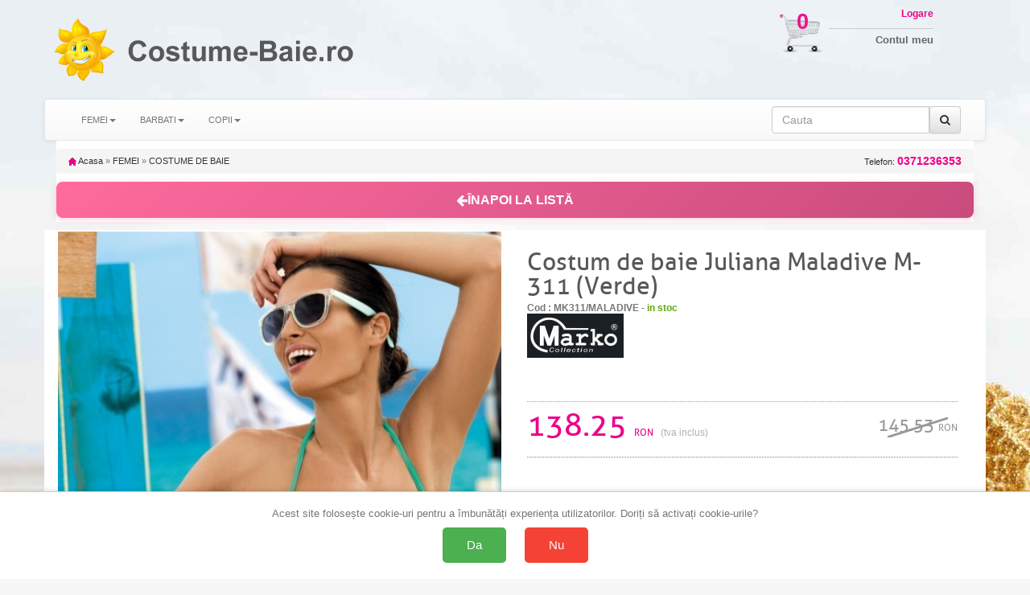

--- FILE ---
content_type: text/html; charset=UTF-8
request_url: https://www.costume-baie.ro/costum_de_baie_juliana_maladive_m-311_verde-1493.html
body_size: 14656
content:
<!doctype html>
<html lang="ro">

<head>
    <title>138.25 ron | Costum de baie Juliana Maladive M-311 (Verde)</title>
    <meta charset="utf-8" />
    <meta name="robots" content="index,follow" />
    <!-- Connection hints -->
    <link rel="dns-prefetch" href="//www.googletagmanager.com">
    <link rel="preconnect" href="https://www.googletagmanager.com" crossorigin>
    <link rel="dns-prefetch" href="//connect.facebook.net">
    <link rel="dns-prefetch" href="//analytics.tiktok.com">
    <meta name="viewport" content="width=device-width,minimum-scale=1,initial-scale=1">
    <link rel="icon" href="/images/favicon.ico" type="image/x-icon">
    <script src="https://ajax.googleapis.com/ajax/libs/jquery/1.12.4/jquery.min.js"></script>
    <link rel="stylesheet" href="/css/bootstrap.css" />
    <link rel="stylesheet" href="/css/bootstrap-theme.min.css" />
    <script src="/js/bootstrap.js" defer></script>
    <link rel="stylesheet" href="/css/style.css" />
    <link rel="stylesheet" href="/css/font-awesome.css" />
    <script type="text/javascript" src="/fancybox/source/jquery.fancybox.pack.js?v=2.1.5" defer></script>
    <link href="/fancybox/source/jquery.fancybox.css" rel="stylesheet" type="text/css" media="all" />
        <script>
            document.addEventListener('ga4:ready', function () {
                try {
                    if (localStorage.getItem('consentStatus') === 'granted') {
                        var s=document.createElement('script');
                        s.src='https://www.google.com/recaptcha/enterprise.js?render=6LeU3tAqAAAAAAndd7n9lImksEx8B0TIzcr2v7LC';
                        s.async=true; (document.head||document.documentElement).appendChild(s);
                    }
                } catch(e){}
            }, { once:true });
        </script>
    <meta name="description" content="Costum de baie Juliana Maladive M-311 (Verde), marca MARKO, la pret corect. Livrare rapida. Drept retur. Oferte, promotii, reduceri." />

    <link rel="canonical" href="https://www.costume-baie.ro/costum_de_baie_juliana_maladive_m-311_verde-1493.html" />

        <meta property="og:title" content="138.25 ron | Costum de baie Juliana Maladive M-311 (Verde)" />
        <meta property="og:type" content="Product" />
                <meta property="og:image" content="https://cloud.ede.ro/pics/mk311/maladive/l.jpg" />
    <meta property="og:description" content="Costum de baie Juliana Maladive M-311 (Verde), marca MARKO, la pret corect. Livrare rapida. Drept retur. Oferte, promotii, reduceri." />
        <meta property="og:url" content="https://www.costume-baie.ro/costum_de_baie_juliana_maladive_m-311_verde-1493.html" />
    <meta property="og:site_name" content="costume-baie.ro" />

    <meta property="article:publisher" content="" />
    <meta property="fb:app_id" content="4440012272750477" />
    <meta property="og:image:secure_url" content="https://cloud.ede.ro/pics/mk311/maladive/l.jpg" />
    <meta property="og:image:width" content="400" />
    <meta property="og:image:height" content="266" />
    <meta property="og:image:alt" content="138.25 ron | Costum de baie Juliana Maladive M-311 (Verde)" />

    <meta name="twitter:card" content="summary_large_image">
    <meta name="twitter:title" content="138.25 ron | Costum de baie Juliana Maladive M-311 (Verde)">
    <meta name="twitter:description" content="Costum de baie Juliana Maladive M-311 (Verde), marca MARKO, la pret corect. Livrare rapida. Drept retur. Oferte, promotii, reduceri.">
    <meta name="twitter:image" content="https://cloud.ede.ro/pics/mk311/maladive/l.jpg">

            <meta property="og:price:amount" content="138.25" />
        <meta property="og:price:currency" content="RON" />
        <meta property="product:price:amount" content="138.25" />
        <meta property="product:price:currency" content="RON" />
        <meta property="product:availability" content="In stock" />
        <meta property="product:condition" content="New" />
        <meta property="product:gender" content="female" />
                    <meta property="product:color" content="CA IN IMAGINE" />
                            <meta property="product:size" content="M" />
                <meta property="og:rating" content="5" />
        <meta property="og:rating_scale" content="5" />
        <meta property="og:rating_count" content="20" />
        <script>
        $(document).ready(function() {
            $('[data-toggle="tooltip"]').tooltip();
        });
    </script>





<!-- Define dataLayer and gtag function (non-destructive) -->
<script>
    window.dataLayer = window.dataLayer || [];
    window.gtag = window.gtag || function(){ dataLayer.push(arguments); };
</script>

<!-- Set default consent before loading tag and expose a flag -->
<script>
    // Flag ca sa stim ca DEFAULT-ul a fost setat inainte de a incarca GA4
    window.__CONSENT_DEFAULT_SET__ = false;

    // Setăm starea implicită a consimțământului la "denied" pentru toate opțiunile, cu wait_for_update
    gtag('consent', 'default', {
        'ad_storage': 'denied',
        'ad_user_data': 'denied',
        'ad_personalization': 'denied',
        'analytics_storage': 'denied',
        'wait_for_update': 500
    });

    // Marcheaza ca default-ul a fost setat
    window.__CONSENT_DEFAULT_SET__ = true;
</script>

<!-- Pixel loader is handled by googlepixelga4.php; no duplicate loader here -->

<!-- Update consent settings based on localStorage if already set (fara page_view aici) -->
<script>
    var consentStatus = localStorage.getItem('consentStatus');
    if (consentStatus === 'granted') {
        gtag('consent', 'update', {
            'ad_storage': 'granted',
            'ad_user_data': 'granted',
            'ad_personalization': 'granted',
            'analytics_storage': 'granted'
        });
    try { window.dataLayer && window.dataLayer.push({ event: 'consent_update', consent: localStorage.getItem('consentStatus') }); } catch(e){}
        if (window.sendPageViewOnce) window.sendPageViewOnce();
    } else if (consentStatus === 'denied') {
        gtag('consent', 'update', {
            'ad_storage': 'denied',
            'ad_user_data': 'denied',
            'ad_personalization': 'denied',
            'analytics_storage': 'denied'
        });
    try { window.dataLayer && window.dataLayer.push({ event: 'consent_update', consent: localStorage.getItem('consentStatus') }); } catch(e){}
        if (window.sendPageViewOnce) window.sendPageViewOnce();
    }
</script>

<!-- Stiluri pentru bannerul de consimțământ -->
<style>
    #consent-banner {
        position: fixed;
        bottom: 0;
        left: 0;
        right: 0;
        background: #fff;
        border-top: 1px solid #ccc;
        padding: 20px;
        box-shadow: 0 -2px 5px rgba(0, 0, 0, 0.1);
        text-align: center;
        z-index: 9999;
    }

    #consent-banner p {
        margin: 0 0 10px;
        font-size: 1.2em;
    }

    #consent-banner button {
        margin: 0 10px;
        padding: 15px 30px;
        font-size: 1.4em;
        cursor: pointer;
        border: none;
        border-radius: 5px;
    }

    #consent-banner button#consent-yes {
        background-color: #4CAF50;
        /* verde pentru "Da" */
        color: #fff;
    }

    #consent-banner button#consent-no {
        background-color: #f44336;
        /* roșu pentru "Nu" */
        color: #fff;
    }

    @media (max-width: 480px) {
        #consent-banner {
            padding: 15px;
        }

        #consent-banner p {
            font-size: 1em;
        }

        #consent-banner button {
            padding: 10px 20px;
            font-size: 1.2em;
        }
    }
</style>

<!-- Bannerul de consimțământ -->
<div id="consent-banner" style="display:none;">
    <p>Acest site folosește cookie-uri pentru a îmbunătăți experiența utilizatorilor. Doriți să activați cookie-urile?</p>
    <button id="consent-yes">Da</button>
    <button id="consent-no">Nu</button>
</div>

<!-- Funcții de actualizare a consimțământului -->
<script>
    function consentGrantedAll() {
        gtag('consent', 'update', {
            'ad_storage': 'granted',
            'ad_user_data': 'granted',
            'ad_personalization': 'granted',
            'analytics_storage': 'granted'
        });
    }

    function consentDeniedAll() {
        gtag('consent', 'update', {
            'ad_storage': 'denied',
            'ad_user_data': 'denied',
            'ad_personalization': 'denied',
            'analytics_storage': 'denied'
        });
    }
</script>

<!-- Gestionarea bannerului de consimțământ -->
<script>
    // Dacă nu există o alegere salvată în localStorage, afișăm bannerul
    if (!localStorage.getItem('consentStatus')) {
        document.getElementById('consent-banner').style.display = 'block';
    }

    document.getElementById('consent-yes').addEventListener('click', function() {
        consentGrantedAll();
        localStorage.setItem('consentStatus', 'granted');
        document.getElementById('consent-banner').style.display = 'none';
    // Trimitem page_view o singura data, din pixel
    try { window.dataLayer && window.dataLayer.push({ event: 'consent_update', consent: localStorage.getItem('consentStatus') }); } catch(e){}
        if (window.sendPageViewOnce) window.sendPageViewOnce();
    });

    document.getElementById('consent-no').addEventListener('click', function() {
        consentDeniedAll();
        localStorage.setItem('consentStatus', 'denied');
    document.getElementById('consent-banner').style.display = 'none';
        try { window.dataLayer && window.dataLayer.push({ event: 'consent_update', consent: localStorage.getItem('consentStatus') }); } catch(e){}
        if (window.sendPageViewOnce) window.sendPageViewOnce();
    });
</script>
<!-- Google Tag Manager -->
<script>(function(w,d,s,l,i){w[l]=w[l]||[];w[l].push({'gtm.start':
new Date().getTime(),event:'gtm.js'});var f=d.getElementsByTagName(s)[0],
j=d.createElement(s),dl=l!='dataLayer'?'&l='+l:'';j.async=true;j.src=
'https://www.googletagmanager.com/gtm.js?id='+i+dl;f.parentNode.insertBefore(j,f);
})(window,document,'script','dataLayer','GTM-K7FHP9QK');</script>
<!-- End Google Tag Manager -->

<!-- googlepixel.php (GA4 with dedup guard and consent-gated loader) -->
<script>
// GA4 bootstrap with consent-gated load, single-init and dedup
(function(){
    window.dataLayer = window.dataLayer || [];
    window.gtag = window.gtag || function(){ dataLayer.push(arguments); };

    function loadGA4(){
        if (document.getElementById('gtag-js')) return;
        var s = document.createElement('script');
        s.async = true;
        s.src = 'https://www.googletagmanager.com/gtag/js?id=G-GSN8JPC2V3';
        s.id = 'gtag-js';
        (document.head || document.documentElement).appendChild(s);

        gtag('js', new Date());
        // IMPORTANT: no auto page_view; we send it once after consent decision
        gtag('config', 'G-GSN8JPC2V3', {
            send_page_view: false,
            transport_url: 'https://gtm.e-lenjerie.ro'
        });
    }

    // Initialize GA4 only once and only after consent default is set
    function waitConsentAndInit(){
        if (!window.__GA4_INIT__) {
            if (window.__CONSENT_DEFAULT_SET__) {
                window.__GA4_INIT__ = true;
                loadGA4();
                wrapPageViewDedup();
                setupDedupAndHelpers();
                return;
            }
        }
        setTimeout(waitConsentAndInit, 10);
    }

    // Intercept any page_view regardless of source and dedup globally
    function wrapPageViewDedup(){
        if (window.__GTAG_WRAPPED__) return;
        window.__GTAG_WRAPPED__ = true;
        var __orig_gtag = window.gtag;
        window.gtag = function(){
            try {
                if (arguments && arguments.length >= 2 && arguments[0] === 'event' && arguments[1] === 'page_view') {
                    if (window.__GA4_PAGE_VIEW_SENT__) return; // block duplicate page_view
                    window.__GA4_PAGE_VIEW_SENT__ = true;
                }
            } catch(e){}
            return __orig_gtag.apply(this, arguments);
        }
    }

    function setupDedupAndHelpers(){
        // In-memory sent keys (per page) and sessionStorage for purchases
        if (!window.__GA4_SENT__) window.__GA4_SENT__ = {};

        function stableStringify(obj){
            try {
                if (obj === null || typeof obj !== 'object') return JSON.stringify(obj);
                if (Array.isArray(obj)) return '[' + obj.map(stableStringify).join(',') + ']';
                var keys = Object.keys(obj).sort();
                var out = [];
                for (var i=0;i<keys.length;i++) out.push(JSON.stringify(keys[i])+':'+stableStringify(obj[keys[i]]));
                return '{' + out.join(',') + '}';
            } catch(e) { try { return JSON.stringify(obj); } catch(e2){ return String(obj); } }
        }

        window.__ga4KeyForEvent = function(name, params){
            try {
                if (name === 'purchase' && params && params.transaction_id)
                    return 'purchase:' + params.transaction_id;
                if (name === 'add_to_cart' && params && params.items && params.items.length) {
                    var it = params.items[0] || {};
                    return 'add_to_cart:' + (it.item_sku||it.item_id||'') + ':' + (it.size||'') + ':' + (it.color||'');
                }
                if (name === 'begin_checkout')
                    return 'begin_checkout:' + (params && params.items ? params.items.length : 0) + ':' + (params && params.value ? params.value : 0);
                if (name === 'view_item' && params && params.items && params.items.length) {
                    var it2 = params.items[0] || {};
                    return 'view_item:' + (it2.item_id||it2.item_sku||it2.item_name||'');
                }
                if (name === 'view_cart') {
                    var h='';
                    if (params && params.items) {
                        for (var i=0;i<params.items.length;i++) {
                            var it3 = params.items[i] || {};
                            h += (it3.item_id||'') + '-' + (it3.size||'') + '-' + (it3.color||'') + ';';
                        }
                    }
                    return 'view_cart:' + h;
                }
                if (name === 'search' && params && params.search_term)
                    return 'search:' + params.search_term;
                if (name === 'sign_up') return 'sign_up';
                return name + ':' + stableStringify(params || {});
            } catch(e) { return name; }
        };

        // Public sender that ensures one-shot per key; persists purchases across session
        window.sendGAEventOnce = function(name, params){
            var key = window.__ga4KeyForEvent(name, params);
            // Hard guard for page_view across the page
            if (name === 'page_view') {
                if (window.__GA4_PAGE_VIEW_SENT__) return;
                window.__GA4_PAGE_VIEW_SENT__ = true;
            }
            if (name === 'purchase' && params && params.transaction_id) {
                var skey = 'ga4:purchase:' + params.transaction_id;
                try {
                    if (sessionStorage.getItem(skey)) return; // already sent in this session
                    sessionStorage.setItem(skey, '1');
                } catch(e){}
            }
            if (window.__GA4_SENT__[key]) return; // already sent on this page
            window.__GA4_SENT__[key] = 1;
            var dbg = (location.search.indexOf('ga4debug=1') !== -1);
            if (dbg) console.log('[GA4 dedup]', name, params, 'key=', key);
            gtag('event', name, params || {});
        };

        // One-time page_view helper and auto-fire after decision known
        (function(){
            var __pv_sent = false;
            window.sendPageViewOnce = function(params){
                if (__pv_sent) return;
                __pv_sent = true;
                var p = params || {};
                p.send_to = 'G-GSN8JPC2V3';
                gtag('event', 'page_view', p);
            };

            document.addEventListener('DOMContentLoaded', function(){
                try {
                    var st = localStorage.getItem('consentStatus');
                    if (st === 'granted' || st === 'denied') {
                        window.sendPageViewOnce();
                    }
                } catch(e){}
            });
        })();

        // Semnalizeaza ca GA4 este complet pregatit (dedup + helpers incarcate)
        window.__GA4_READY__ = true;
        try { document.dispatchEvent(new Event('ga4:ready')); } catch(e){}
    }

    // Kick-off the gated initialization
    waitConsentAndInit();
})();
</script>

    <script>
                (function(name, params){
                    function fire(){
                        if (typeof sendGAEventOnce === 'function') {
                            sendGAEventOnce(name, params);
                        } else {
                            // fallback sigur: asteapta incarcarea gtag/helpers
                            setTimeout(fire, 50);
                        }
                    }
                    if (window.__GA4_READY__) {
                        fire();
                    } else {
                        document.addEventListener('ga4:ready', fire, { once:true });
                    }
                })('view_item', {"items":[{"item_name":"Costum de baie Juliana Maladive M-311 (Verde)","item_category":"COSTUME DE BAIE","item_id":"MK311\/MALADIVE","price":"138.25","currency":"RON","site":"www.costume-baie.ro","size":"M","color":"CA IN IMAGINE","item_sku":"MK311\/MALADIVE_M_CA IN IMAGINE"}]});
    </script>


</head>
<body id="body">
<!-- Google Tag Manager (noscript) -->
<noscript><iframe src="https://www.googletagmanager.com/ns.html?id=GTM-K7FHP9QK"
height="0" width="0" style="display:none;visibility:hidden"></iframe></noscript>
<!-- End Google Tag Manager (noscript) -->

<script>
  window.dataLayer = window.dataLayer || [];
  dataLayer.push({"event":"view_item","event_id":"c8dff15756f71baa","content_type":"product","currency":"RON","content_name":"Costum de baie Juliana Maladive M-311 (Verde)","content_category":"COSTUME DE BAIE","content_ids":["MK311/MALADIVE_COS_M_VERDE"],"value":138.25});
</script>

<!-- Top header bar (mobile only) -->
<div class="hidden-sm hidden-md hidden-lg" style="background:#fff;color:#000;text-align:center;padding:10px 18px;font-family:Arial, Helvetica, sans-serif;letter-spacing:1.2px;font-weight:700;font-size:24px;">
    <a href="/" title="Acasă" aria-label="Acasă Costume-Baie.ro" style="color:inherit;text-decoration:none;display:inline-block;">COSTUME-BAIE.RO</a>
</div>


    <div class="container theme-showcase" role="main">
        <div class="hidden-xs row">

            <div class="col-xs-4 col-sm-6 col-md-4 col-lg-4 pad0">
                <div class="hidden-xs col-sm-3 col-md-3 col-lg-3 img100 pad0">
                    <a id="header_logo" href="/" title="Costume-Baie.ro"><img class="logo" src="/img/logo_1.png" alt="Costume-Baie.ro" />
                    </a>
                </div>
                <div class="col-xs-12 col-sm-9 col-md-9 col-lg-9 img100 pad0">
                    <a id="header_logo" href="/" title="Costume-Baie.ro"><img class="logo" src="/img/logo_2.png" alt="Costume-Baie.ro" />
                    </a>
                </div>

            </div>
            <div class="col-xs-8 col-sm-6 col-md-8 col-lg-8 pad0">
                <div class="hidden-xs col-sm-6 col-md-8 col-lg-8 img100 pad0">
                </div>
                <div class="col-xs-12 col-sm-6 col-md-4 col-lg-4 pad0">

                    <div class="hidden-xs col-sm-4 col-md-3 col-lg-3 img100 pad0" style="position:relative">
                        <a href="/cart" title="Cosul meu de cumparaturi">
                            <img src="/img/cos_cumparaturi.png" class="cart_icon" />
                        </a>
                        <a href="/cart" title="Cosul meu de cumparaturi" class="cart_number">
                            0                        </a>
                    </div>
                    <div class="col-xs-12 col-sm-8 col-md-6 col-lg-6 img100 pad0 logbox">
                        <a href="my-account" class="login"><span class="hidden-xs">Logare</span></a>
                        <a href="my-account"><span class="hidden-xs">Contul meu</span></a>
                                            </div>
                </div>

            </div>
        </div>
        <div class="row">
            <nav class="navbar navbar-default">
                <div class="container-fluid">
                    <div class="navbar-header">
                         <button type="button" class="navbar-toggle collapsed" data-toggle="collapse" data-target="#bs-example-navbar-collapse-1" onclick="$('#id1').slideDown();$('#id2').slideUp();" aria-expanded="false">
                            <span class="sr-only">Toggle navigation</span>
                            <span class="icon-bar"></span>
                            <span class="icon-bar"></span>
                            <span class="icon-bar"></span>
                        </button>
                        
                            <button type="button" class="navbar-toggle collapsed hidden-xs" style="width:120px" data-toggle="collapse" data-target="#filtre" aria-expanded="false">
                            <span class="sr-only">Toggle navigation</span>
                            <a href="#" class="login"><span class="fa fa-info fa-2x hidden-sm hidden-md hidden-lg"></span></a>
                        </button>

                        <button type="button" class="navbar-toggle collapsed" data-toggle="collapse" data-target="#bs-example-navbar-collapse-1" onclick="$('#id2').slideDown();$('#id1').slideUp();" aria-expanded="false">
                            <span class="sr-only">Toggle navigation</span>
                            <a href="#" class="login"><span class="fa fa-search fa-2x hidden-sm hidden-md hidden-lg"></span></a>
                        </button>


                                                    <button type="button" class="navbar-toggle collapsed buttonright" aria-expanded="false">
                                <span class="sr-only">Toggle navigation</span>
                                <a href="my-account" class="login"><span class="fa fa-user-o fa-2x hidden-sm hidden-md hidden-lg"></span></a>
                            </button>
                        
                        <button type="button" class="navbar-toggle collapsed buttonright" aria-expanded="false">
                            <span class="sr-only">Toggle navigation</span>
                            <a href="cart" class="login"><span class="fa fa-shopping-cart fa-2x hidden-sm hidden-md hidden-lg"></span>
                                <span class="badge">0</span> </a>
                        </button>

                    </div>
                                        <!-- Collect the nav links, forms, and other content for toggling -->



                    <div class="collapse navbar-collapse" id="infolinks">
                        <ul class="nav navbar-nav hidden-sm hidden-md hidden-lg">
                                                            <li><a href="/info/contact_10.html">Contact</a></li>
                                                            <li><a href="/info/cum-cumpar_5.html">Cum cumpar</a></li>
                                                            <li><a href="/info/cum-platesc_8.html">Cum platesc</a></li>
                                                            <li><a href="/info/livrare_1.html">Livrare</a></li>
                                                            <li><a href="/info/termeni-si-conditii_3.html">Termeni si conditii</a></li>
                                                            <li><a href="/info/prelucrarea_datelor_44.html">Prelucrarea datelor cu caracter personal</a></li>
                                                            <li><a href="/info/politica-retur_101.html">Politica de retur</a></li>
                                                            <li><a href="/info/sfaturi-intretinere_9.html">Sfaturi intretinere</a></li>
                                                        <li><a href="http://www.anpc.gov.ro/">ANPC</a></li>
                        </ul>
                    </div>
                    <div class="collapse navbar-collapse" id="bs-example-navbar-collapse-1">
                        <ul class="nav navbar-nav" id="id1">
                                                            <li class="dropdown"><a class="dropdown-toggle" data-toggle="dropdown" role="button" aria-haspopup="true" aria-expanded="false" >FEMEI<span class="caret"></span></a>
                                                                            <ul class="dropdown-menu">
                                                                                            <li>
                                                    <a href="/categ-f-costume_de_baie-bai-pag-1">
                                                        COSTUME DE BAIE                                                    </a>
                                                </li>
                                                                                            <li>
                                                    <a href="/categ-f-plaja_soare_mare-plj-pag-1">
                                                        PLAJA SOARE MARE                                                    </a>
                                                </li>
                                                                                            <li>
                                                    <a href="/categ-f-rochii-roc-pag-1">
                                                        ROCHII                                                    </a>
                                                </li>
                                                                                            <li>
                                                    <a href="/categ-f-rochii_plaja_si_pareo-rpj-pag-1">
                                                        ROCHII PLAJA SI PAREO                                                    </a>
                                                </li>
                                                                                    </ul>
                                                                    </li>
                                                            <li class="dropdown"><a class="dropdown-toggle" data-toggle="dropdown" role="button" aria-haspopup="true" aria-expanded="false" >BARBATI<span class="caret"></span></a>
                                                                            <ul class="dropdown-menu">
                                                                                            <li>
                                                    <a href="/categ-m-costume_de_baie-bai-pag-1">
                                                        COSTUME DE BAIE                                                    </a>
                                                </li>
                                                                                    </ul>
                                                                    </li>
                                                            <li class="dropdown"><a class="dropdown-toggle" data-toggle="dropdown" role="button" aria-haspopup="true" aria-expanded="false" >COPII<span class="caret"></span></a>
                                                                            <ul class="dropdown-menu">
                                                                                            <li>
                                                    <a href="/categ-c-costume_de_baie-bai-pag-1">
                                                        COSTUME DE BAIE                                                    </a>
                                                </li>
                                                                                    </ul>
                                                                    </li>
                                                    </ul>
                        <form class="navbar-form navbar-right" id="id2" onsubmit="event.preventDefault(); var term = this.cauta.value.trim(); if(term) window.location.href='/search-'+term.toLowerCase().replace(/\s+/g, '-').replace(/\//g, '_');">

                            <div class="input-group">
                                <input type="text" class="form-control" placeholder="Cauta" name="cauta" />

                                <span class="input-group-addon">
                                    <button type="submit" class="btn btn-default"><i class="fa fa-search" aria-hidden="true"></i></button>

                                </span>
                            </div>
                        </form>
                    </div>
                                    </div>
                            </nav>
        </div>

        <div class="row">
            <div class="col-xs-12">
                                    <form action="cos.htm" method="post" name="cosform">
        <input name="add" type="hidden" value="MK311/MALADIVE" />
    </form>
    <div class="breadcrumb">
        <a href="/" title="Inapoi acasa"><img src="/img/icon/home.gif" height="10" width="10" alt="Acasa" /> Acasa</a>
        <span class="navigation-pipe">&raquo;</span>
        <span><a href="/categ-f-femei--pag-1" title="">FEMEI</a></span>
        <span class="navigation-pipe">&raquo;</span>
        <span><a href="/categ-f-costume de baie-bai-pag-1">COSTUME DE BAIE</a></span>
                <a class="breadcrumb_telefon" onclick="return false;" href="0371236353" name="0371236353" title="Comanda telefonic: 0371236353">
            Telefon: <strong>0371236353</strong>
        </a>
    </div>
     <div style="padding: 15px 0 5px 0; background-color: #FFF;">
        <button onclick="history.back()" class="btn btn-lg btn-block" style="background: linear-gradient(135deg, #ff6b9d 0%, #c94b7d 100%); border: none; padding: 12px 20px; border-radius: 8px; cursor: pointer; font-size: 16px; font-weight: 600; color: #fff; display: flex; align-items: center; justify-content: center; gap: 10px; transition: all 0.3s ease; width: 100%; box-shadow: 0 2px 8px rgba(255, 107, 157, 0.3);" onmouseover="this.style.transform='translateY(-2px)'; this.style.boxShadow='0 4px 12px rgba(255, 107, 157, 0.5)';" onmouseout="this.style.transform='translateY(0)'; this.style.boxShadow='0 2px 8px rgba(255, 107, 157, 0.3)';">
            <i class="fa fa-arrow-left" aria-hidden="true"></i> ÎNAPOI LA LISTĂ
        </button>
    </div>
    <div class="collapse" style="position: fixed; top:10px;left:0; z-index:100; width:100%;" role="alert" id="added">
        <div class="container theme-showcase" role="main">
            <div class="alert" id="addedtext" style="color: #58585a;background-color: #EeF3Fd;;border-color: #c2c9d6;">
                <h3 style="margin-top: 0;">Produsul <b><i id="addedprod"></i> Marime <i id="addedsize"></i> , Culoare <i id="addedcolor"></i> </b> a fost adaugat in cos.</h3>
                <div class="row">
                    <div class="col-xs-6 col-sm-3">
                        <a href="/cart" class="btn btn-default btn-lg btn-block" style="color: #58585a">
                            <i class="fa fa-shopping-cart fa-lg text-danger" aria-hidden="true"></i>
                            Vezi cosul
                        </a>
                    </div>
                    <div class="hidden-xs col-sm-6">
                    </div>
                    <div class="col-xs-6 col-sm-3">
                        <button class="btn btn-default btn-lg btn-block" style="color: #58585a" onclick="$('#added').slideUp()">
                            <i class="fa fa-hand-o-left fa-lg text-warning" aria-hidden="true"></i>
                            Continua <span class="hidden-xs">cumparaturile</span>
                        </button>
                    </div>
                </div>

            </div>
        </div>
    </div>
    <div class="row row-spaced">
        <div class="col-xs-12" style="background-color:#FFF; padding: 0; overflow: hidden;">
            <div class="col-xs-12 hidden-sm  hidden-md  hidden-lg">
                <h1 style="text-align: center; font-size: 24px;font-family: 'allerregular';">Costum de baie Juliana Maladive M-311 (Verde)</h1>
            </div>
            <div class="col-xs-12 col-sm-6 img100" itemscope itemtype="https://data-vocabulary.org/Product" style="padding: 2px;">
                <div class="col-xs-12 img100">
                    <img itemprop="image" src="https://cloud.ede.ro/pics/mk311|maladive/xxl.jpg" id="bigpic" />
                    <script type="text/javascript">
                        $(document).ready(function() {
                            $.ajax({
                                url: "https://cloud.ede.ro/getextrapics.php?shop=LMR&code=mk311|maladive&u=",
                                success: function(result) {
                                    if (result != 'NO')
                                        $("#extrapics").html(result);
                                }
                            });
                            $('.fancypic').fancybox({
                                'showNavArrows': true
                            });
                            $('#send_friend_button').fancybox({
                                'hideOnContentClick': false
                            });
                            $('#fancyhtml').fancybox();
                        });
                    </script>
                </div>
                <div id="extrapics" class="img25 col-xs-12"></div>
            </div>            <div class="col-xs-12 col-sm-6" id="produs" style="padding-right:35px;">
                <div class="row">
                    <div class="hidden-xs col-sm-12">
                        <h1 itemprop="name">Costum de baie Juliana Maladive M-311 (Verde)</h1>
                    </div>
                </div>
                <span class="out_of_stock">Cod : MK311/MALADIVE - </span>
                <span class="in_stock">in stoc</span>
                <br>
                <a itemprop="brand" class="manufacturer" href="categ-f-categ-bai-brand-mrk-page-1" title="MARKO" alt='MARKO'><img src="https://cloud.ede.ro/brands/MRK-120.jpg"></a>
                <div class="share-buttons share-buttons-fb-like" data-style="button_count"></div>
                <div class="share-buttons share-buttons-pinterest" data-style="none"></div>
                <div class="clear"></div>
                <div class="content_prices clearfix" itemprop="offerDetails" itemscope itemtype="https://data-vocabulary.org/Offer">
                    <meta itemprop="currency" content="RON" />
                    <!-- prices -->
                    <div class="price border_bottom">
                        <div class="border_top">
                            <span itemprop="price" class="our_price_display" id="our_price_display">138.25 <em>RON</em> </span>
                            <span style="font-size:12px;color:#B0B0B0;">(tva inclus)</span>
                                                                                        <span itemprop="price" class="our_price_display" id="old_price_display">145.53 <em>RON</em> </span>
                                                    </div>
                    </div>
                    <p id="reduction_percent" style="display:none;"><span id="reduction_percent_display"></span></p>
                    <p id="reduction_amount" style="display:none"><span id="reduction_amount_display"></span></p>
                    <div class="clear"></div>
                    <div id="short_description_block" class="clearfix">
                        <div itemprop="description" id="short_description_content" class="rte align_justify"></div>
                    </div>
                    <!-- add to cart form-->
                                            <form id="buy_block" name="buyfrm" action="/cart" method="post">
                            <!-- hidden datas -->
                            <p class="hidden">
                                <input type="hidden" name="id_product" value="MK311/MALADIVE" />
                                <span itemprop="identifier" content="mpn:"></span>
                                <input type="hidden" name="qnt" value="1" />
                            </p>
                            <div class="col-xs-12">
                                <fieldset class="attribute_fieldset row row-spaced">
                                    <div class="row">
                                        <div class="col-xs-1 hidden-sm hidden-lg hidden-md"></div>
                                        <div class="col-xs-3 col-sm-6">
                                            <label class="attribute_label" for="group_2">Marimea:
                                                                                            </label>
                                        </div>
                                        <div class="col-xs-7 col-sm-5">
                                            <select name="marime" onchange="verifica()" class="form-control">
                                                                                                    <option value="M">M</option>
                                                                                            </select>
                                        </div>
                                    </div>
                                </fieldset>
                                <fieldset class="attribute_fieldset row row-spaced row-topborder">
                                    <div class="row">
                                        <div class="col-xs-1 hidden-sm hidden-lg hidden-md"></div>
                                        <div class="col-xs-3 col-sm-6">
                                            <label class="attribute_label" for="group_3"><br>Culoarea: </label>
                                        </div>
                                        <div class="col-xs-7 col-sm-5">
                                            <select name="culoare" onchange="verifica()" class="form-control">
                                                                                                    <option value="CA IN IMAGINE">CA IN IMAGINE</option>
                                                                                            </select>
                                        </div>
                                    </div>
                                </fieldset>
                                <fieldset class="attribute_fieldset row row-spaced row-topborder">
                                    <div class="row">
                                        <div class="col-xs-1 hidden-sm hidden-lg hidden-md"></div>
                                        <div class="col-xs-3 col-sm-6">
                                            <label><br>Cantitate:</label>
                                        </div>
                                        <div class="col-xs-7 col-sm-5">
                                            <input type="text" name="qty" id="quantity_wanted" value="1" size="2" maxlength="3" onchange="verifica()" class="form-control" />
                                             <p id='disposhow'></p>
                                        </div>
                                    </div>
                                </fieldset>
                            </div>
                                                        <div class="content_prices clearfix">
                                <div class="row row-spaced">
                                    <div class="col-xs-1 hidden-sm hidden-lg hidden-md"></div>
                                    <div class="col-xs-10 col-sm-11">
                                        <button id="but_add_to_chart" class="btn btn-danger buttons_bottom_block" type="button" value="Add to cart" name="Submit" style="width:100%" onclick="addToCart()"> <i class="fa fa-cart-arrow-down" aria-hidden="true" style="margin-right: 10px;"></i> Adauga in cos</button>
                                    </div>
                                </div>
                                <div class="row row-spaced">
                                    <div class="col-xs-1 hidden-sm hidden-lg hidden-md"></div>
                                    <div class="col-xs-10 col-sm-11">
                                        <span class="phone_order">Comanda telefonic: <strong>0371236353</strong></span>
                                    </div>
                                </div>
                            </div>
                        </form>
                                    </div>
                <div class="clear"></div>
                <div class="row row-spaced">
                    <div class="col-xs-1 hidden-sm hidden-lg hidden-md"></div>
                    <div class="col-xs-10 col-sm-11">
                        <div align="justify">
	<ul>
		<li>
			Costum de baie 2 piese
		</li>
		<li>
			Cupele sutienului sunt intarite si prevazute cu armatura metalica la 
    baza pentru forma si suport
		</li>
		<li>
			Buretei push-up pentru toate marimile, mai putin pentru sutienele 
    marimea XL si 2XL
		</li>
		<li>
			Sutienul se prinde la spate cu o clema si se leaga dupa gat
		</li>
		<li>
			Slip clasic
		</li>
		<li>
			Produs original certificat cu holograma, realizat din tesatura italiana 
    Carvico (rezistenta la lumina soarelui si frecarea de nisip, perfect opac, 
    asigura uscare rapida)
		</li>
	</ul>
</div>
<p align="justify">
	Produs in Polonia<br />
Compozitie: 80% Poliamida, 20% Elastan
</p>
<div style="width:100%; overflow:auto"><table style="border-collapse:collapse;" cellspacing="0" cellpadding="0" width="690" height="158" border="1">
	<tbody>
		<tr>
			<td width="181">
				<p style="text-align:center;">
					<strong><span style="font-size:smaller;"> Marime costum de baie</span></strong>
				</p>
			</td>
			<td style="text-align:center;" width="51">
				<strong>S</strong>
			</td>
			<td style="text-align:center;" width="50">
				<strong>M</strong>
			</td>
			<td style="text-align:center;" width="47">
				<strong>L</strong>
			</td>
			<td style="text-align:center;" width="47">
				<strong>XL</strong>
			</td>
			<td style="text-align:center;" width="56">
				<strong>2XL</strong>
			</td>
			<td width="54" align="center">
				<strong>S/M</strong>
			</td>
			<td width="51" align="center">
				<strong>M/L</strong>
			</td>
			<td width="53" align="center">
				<strong>L/XL</strong>
			</td>
			<td width="58" align="center">
				<strong>XL/2XL</strong>
			</td>
			<td width="54" align="center">
				<strong>XL/M</strong>
			</td>
			<td width="54" align="center">
				<strong>2XL/L</strong>
			</td>
		</tr>
		<tr>
			<td style="text-align:center;" width="181">
				<span style="font-size:smaller;"> Circumferinta bust (cm)</span>
			</td>
			<td style="text-align:center;" width="51">
				<span style="font-size:smaller;"> 82 - 84</span>
			</td>
			<td style="text-align:center;" width="50">
				<span style="font-size:smaller;"> 85 - 87</span>
			</td>
			<td style="text-align:center;" width="47">
				<span style="font-size:smaller;"> 88 - 90</span>
			</td>
			<td style="text-align:center;" width="47">
				<span style="font-size:smaller;"> 91 - 93</span>
			</td>
			<td style="text-align:center;" width="56">
				<span style="font-size:smaller;"> 94 - 95</span>
			</td>
			<td width="54" align="center">
				<span style="font-size:smaller;">82 - 84</span>
			</td>
			<td width="51" align="center">
				<span style="font-size:smaller;">85 - 87</span>
			</td>
			<td width="53" align="center">
				<span style="font-size:smaller;">88 - 90</span>
			</td>
			<td width="58" align="center">
				<span style="font-size:smaller;">91 - 93</span>
			</td>
			<td width="54" align="center">
				<span style="font-size:smaller;">91 - 93</span>
			</td>
			<td width="54" align="center">
				<span style="font-size:smaller;">94 - 95</span>
			</td>
		</tr>
		<tr>
			<td style="text-align:center;" width="181">
				<span style="font-size:smaller;"> Circumferinta sub bust (cm)</span>
			</td>
			<td style="text-align:center;" width="51">
				<span style="font-size:smaller;"> 70 - 75</span>
			</td>
			<td style="text-align:center;" width="50">
				<span style="font-size:smaller;"> 75 - 80</span>
			</td>
			<td style="text-align:center;" width="47">
				<span style="font-size:smaller;"> 75 - 80</span>
			</td>
			<td style="text-align:center;" width="47">
				<span style="font-size:smaller;"> 80 - 85</span>
			</td>
			<td style="text-align:center;" width="56">
				<span style="font-size:smaller;"> 80 - 85</span>
			</td>
			<td width="54" align="center">
				<span style="font-size:smaller;">70 - 75</span>
			</td>
			<td width="51" align="center">
				<span style="font-size:smaller;">75 - 80</span>
			</td>
			<td width="53" align="center">
				<span style="font-size:smaller;">75 - 80</span>
			</td>
			<td width="58" align="center">
				<span style="font-size:smaller;">80 - 85</span>
			</td>
			<td width="54" align="center">
				<span style="font-size:smaller;">80 - 85</span>
			</td>
			<td width="54" align="center">
				<span style="font-size:smaller;">80 - 85</span>
			</td>
		</tr>
		<tr>
			<td style="text-align:center;" width="181">
				<span style="font-size:smaller;"> Circumferinta solduri (cm)</span>
			</td>
			<td style="text-align:center;" width="51">
				<span style="font-size:smaller;"> 82 - 88</span>
			</td>
			<td style="text-align:center;" width="50">
				<span style="font-size:smaller;"> 86 - 92</span>
			</td>
			<td style="text-align:center;" width="47">
				<span style="font-size:smaller;"> 90 - 96</span>
			</td>
			<td style="text-align:center;" width="47">
				<span style="font-size:smaller;"> 94 - 100</span>
			</td>
			<td style="text-align:center;" width="56">
				<span style="font-size:smaller;"> 98 - 104</span>
			</td>
			<td width="54" align="center">
				<span style="font-size:smaller;">86 - 92</span>
			</td>
			<td width="51" align="center">
				<span style="font-size:smaller;">90 - 96</span>
			</td>
			<td width="53" align="center">
				<span style="font-size:smaller;">94 - 100</span>
			</td>
			<td width="58" align="center">
				<span style="font-size:smaller;">98 - 104</span>
			</td>
			<td width="54" align="center">
				<span style="font-size:smaller;">86 - 92</span>
			</td>
			<td width="54" align="center">
				<span style="font-size:smaller;">90 - 96</span>
			</td>
		</tr>
		<tr>
			<td style="text-align:center;" width="181">
				<span style="font-size:smaller;"> Inaltime slip</span>
			</td>
			<td style="text-align:center;" width="51">
				<span style="font-size:smaller;"> 21 cm</span>
			</td>
			<td style="text-align:center;" width="50">
				<span style="font-size:smaller;"> 22 cm</span>
			</td>
			<td style="text-align:center;" width="47">
				<span style="font-size:smaller;"> 23 cm</span>
			</td>
			<td style="text-align:center;" width="47">
				<span style="font-size:smaller;"> 24 cm</span>
			</td>
			<td style="text-align:center;" width="56">
				<span style="font-size:smaller;"> 25 cm</span>
			</td>
			<td width="54" align="center">
				<span style="font-size:smaller;">22 cm</span>
			</td>
			<td width="51" align="center">
				<span style="font-size:smaller;">23 cm</span>
			</td>
			<td width="53" align="center">
				<span style="font-size:smaller;">24 cm</span>
			</td>
			<td width="58" align="center">
				<span style="font-size:smaller;">25 cm</span>
			</td>
			<td width="54" align="center">
				<span style="font-size:smaller;">22 cm</span>
			</td>
			<td width="54" align="center">
				<span style="font-size:smaller;">23 cm</span>
			</td>
		</tr>
	</tbody>
</table></div>
<p>
	Nota: pentru marimile de genul S/M prima marime este a sutienului (S) iar cea 
de-a doua este a slipului (M)
</p>                    </div>
                </div>
            </div>
        </div>
    </div>
    </div>
    </div>
    <div class="row row-spaced" style="overflow: hidden;">
        <div id="featured-products_block_center" class="col-xs-12" style="background-color:#fff">
            <h4>Alte produse asemanatoare</h4>
        </div>
    </div>
    <div class="row row-spaced">
        <div class="col-xs-12" style="background-color:#FFF">
                                        <div class="col-xs-12 col-sm-4 col-md-2 col-lg-2 img100">
                    <div class="embed-responsive embed-responsive-product">
                        <a title="Costum de baie Jail M-713 (2)" class="product_img_link" href="costum_de_baie_jail_m-713_2-6397.html">
                            <img alt="" src="https://cloud.ede.ro/pics/mk713|2/xl.jpg">
                            <span class="prodfurn">MARKO</span>
                            <h3>Costum de baie Jail M-713 (2)</h3>
                                                            <span style="display: inline;" class="reducere">213,66 <em>RON</em></span>
                                                        <span style="display: inline;" class="price">170,93 <em>RON</em></span>
                            <span class="availability">Disponibil</span>
                        </a>
                    </div>
                </div>
                            <div class="col-xs-12 col-sm-4 col-md-2 col-lg-2 img100">
                    <div class="embed-responsive embed-responsive-product">
                        <a title="Costum de baie Sena M-700 (9)" class="product_img_link" href="costum-de-baie-sena-m-700-9-6299.html">
                            <img alt="" src="https://cloud.ede.ro/pics/mk700|9/xl.jpg">
                            <span class="prodfurn">MARKO</span>
                            <h3>Costum de baie Sena M-700 (9)</h3>
                                                            <span style="display: inline;" class="reducere">184,89 <em>RON</em></span>
                                                        <span style="display: inline;" class="price">138,67 <em>RON</em></span>
                            <span class="availability">Disponibil</span>
                        </a>
                    </div>
                </div>
                            <div class="col-xs-12 col-sm-4 col-md-2 col-lg-2 img100">
                    <div class="embed-responsive embed-responsive-product">
                        <a title="Costum de baie Valentia Galassia M-616 (2)" class="product_img_link" href="costum-de-baie-valentia-galassia-m-616-2-6300.html">
                            <img alt="" src="https://cloud.ede.ro/pics/mk616|2/xl.jpg">
                            <span class="prodfurn">MARKO</span>
                            <h3>Costum de baie Valentia Galassia M-616 (2)</h3>
                                                            <span style="display: inline;" class="reducere">196,20 <em>RON</em></span>
                                                        <span style="display: inline;" class="price">166,77 <em>RON</em></span>
                            <span class="availability">Disponibil</span>
                        </a>
                    </div>
                </div>
                            <div class="col-xs-12 col-sm-4 col-md-2 col-lg-2 img100">
                    <div class="embed-responsive embed-responsive-product">
                        <a title="Slip clasic M-016" class="product_img_link" href="slip-clasic-m-016-5732.html">
                            <img alt="" src="https://cloud.ede.ro/pics/mk016/xl.jpg">
                            <span class="prodfurn">MARKO</span>
                            <h3>Slip clasic M-016</h3>
                                                            <span style="display: inline;" class="reducere">126,82 <em>RON</em></span>
                                                        <span style="display: inline;" class="price">120,48 <em>RON</em></span>
                            <span class="availability">Disponibil</span>
                        </a>
                    </div>
                </div>
                            <div class="col-xs-12 col-sm-4 col-md-2 col-lg-2 img100">
                    <div class="embed-responsive embed-responsive-product">
                        <a title="Costum de baie Freja M-736 (4)" class="product_img_link" href="costum-de-baie-freja-m-736-4-5860.html">
                            <img alt="" src="https://cloud.ede.ro/pics/mk736|4/xl.jpg">
                            <span class="prodfurn">MARKO</span>
                            <h3>Costum de baie Freja M-736 (4)</h3>
                                                            <span style="display: inline;" class="reducere">188,98 <em>RON</em></span>
                                                        <span style="display: inline;" class="price">151,18 <em>RON</em></span>
                            <span class="availability">Disponibil</span>
                        </a>
                    </div>
                </div>
                            <div class="col-xs-12 col-sm-4 col-md-2 col-lg-2 img100">
                    <div class="embed-responsive embed-responsive-product">
                        <a title="Costum de baie Aulina M-730 (4)" class="product_img_link" href="costum-de-baie-aulina-m-730-4-5840.html">
                            <img alt="" src="https://cloud.ede.ro/pics/mk730|4/xl.jpg">
                            <span class="prodfurn">MARKO</span>
                            <h3>Costum de baie Aulina M-730 (4)</h3>
                                                            <span style="display: inline;" class="reducere">153,31 <em>RON</em></span>
                                                        <span style="display: inline;" class="price">145,64 <em>RON</em></span>
                            <span class="availability">Disponibil</span>
                        </a>
                    </div>
                </div>
                        <script type="text/javascript">
                var stoc = new Array();
                var stof = new Array();
                var labelsInitialized = false; // store original option labels once
                
                                    stoc['M'] = new Array();
                    stof['M'] = new Array();
                                            stoc['M']['CA IN IMAGINE'] = 1;
                        stof['M']['CA IN IMAGINE'] = 0;
                
                // Helper to get total stock for a given size/color with safe fallbacks
                function getStock(sz, col) {
                    var a = (stoc[sz] && stoc[sz][col]) ? Math.abs(stoc[sz][col]) : 0;
                    var b = (stof[sz] && stof[sz][col]) ? Math.abs(stof[sz][col]) : 0;
                    return a + b;
                }

                function verifica() {
                    // Get selected values immediately to avoid timing issues
                    var selectedSize = document.buyfrm.marime.value;
                    var selectedColor = document.buyfrm.culoare.value;
                    
                    // Check if we're already processing this exact combination
                    var currentCombo = selectedSize + '_' + selectedColor;
                    if (window.isProcessing === currentCombo) {
                        return;
                    }
                    
                    // Mark as processing
                    window.isProcessing = currentCombo;
                    
                    // Execute immediately
                    executeVerifica(selectedSize, selectedColor);
                    
                    // Unmark after short delay
                    setTimeout(function() {
                        window.isProcessing = null;
                    }, 100);
                }
                
                function executeVerifica(selectedSize, selectedColor) {
                    
                    // Safely get stock values with fallback to 0
                    var stockFromC3 = (stoc[selectedSize] && stoc[selectedSize][selectedColor]) ? stoc[selectedSize][selectedColor] : 0;
                    var stockFromC4 = (stof[selectedSize] && stof[selectedSize][selectedColor]) ? stof[selectedSize][selectedColor] : 0;
                    
                    // Determine if this is supplier stock (c4 has negative value) or local stock
                    var isSupplierStock = (stockFromC4 < 0);
                    var stockLocal = isSupplierStock ? 0 : Math.abs(stockFromC3);
                    var stockSupplier = isSupplierStock ? Math.abs(stockFromC3) : 0;
                    
                    s = stockLocal + stockSupplier; // Total available stock
                    z = stockLocal; // Local stock only
                    
                    document.buyfrm.qnt.value = s;
                    c = document.buyfrm.qty.value * 1;
                    im = document.buyfrm.culoare.value;
                    im = im.replaceAll(' ', '+')
                    $('#bigpic').attr("src", "https://cloud.ede.ro/cpic/mk311|maladive--xxl--" + im + ".jpg");
                    
                    // Clear any existing content in disposhow first
                    $('#disposhow').empty();
                    
                    // Initialize original labels once to avoid duplicating markers on each change
                    if (!labelsInitialized) {
                        $('#buy_block select[name="marime"] option').each(function () {
                            $(this).data('label', $(this).text());
                        });
                        $('#buy_block select[name="culoare"] option').each(function () {
                            $(this).data('label', $(this).text());
                        });
                        labelsInitialized = true;
                    }
                    
                    // Annotate sizes based on selected color
                    $('#buy_block select[name="marime"] option').each(function () {
                        var sizeVal = $(this).val();
                        var sForSize = getStock(sizeVal, selectedColor);
                        var base = $(this).data('label') || $(this).text();
                        var label = base + (sForSize > 0 ? '' : ' (indisponibil)');
                        $(this).text(label);
                        // Emphasize available options
                        $(this).css('font-weight', sForSize > 0 ? 'bold' : 'normal');
                    });

                    // Annotate colors based on selected size
                    $('#buy_block select[name="culoare"] option').each(function () {
                        var colorVal = $(this).val();
                        var sForColor = getStock(selectedSize, colorVal);
                        var base = $(this).data('label') || $(this).text();
                        var label = base + (sForColor > 0 ? '' : ' (indisponibil)');
                        $(this).text(label);
                        // Emphasize available options
                        $(this).css('font-weight', sForColor > 0 ? 'bold' : 'normal');
                    });
                    
                    // Update button and stock display
                    if (s == 0) {
                        $('.buttons_bottom_block').stop(true, true).slideUp();
                        $('#disposhow').html('<div style="background: linear-gradient(135deg, #fff5f5 0%, #fed7e2 100%); border: 2px solid #e53e3e; border-radius: 12px; padding: 20px; margin: 15px 0; text-align: center; box-shadow: 0 4px 12px rgba(229, 62, 62, 0.15); position: relative; overflow: hidden;"><div style="position: absolute; top: 0; left: 0; right: 0; height: 4px; background: linear-gradient(90deg, #e53e3e, #fc8181, #e53e3e); animation: shimmer 2s ease-in-out infinite;"></div><i class="fa fa-heart-o" style="color: #e53e3e; font-size: 24px; margin-bottom: 8px; display: block;"></i><span style="color: #742a2a; font-weight: 600; font-size: 18px; display: block; margin-bottom: 5px;">Combinația nu este disponibilă</span><span style="color: #9f2c2c; font-size: 14px;">Vă rugăm să alegeți altă mărime sau culoare</span></div><style>@keyframes shimmer { 0%, 100% { opacity: 0.8; } 50% { opacity: 1; } }</style>');
                    } else {
                        $('.buttons_bottom_block').stop(true, true).slideDown();
                        $('#but_add_to_chart').html('<i class="fa fa-cart-arrow-down" aria-hidden="true" style="margin-right: 10px;"></i> Adauga in cos').attr('style', 'width:100%');
                        $('#but_add_to_chart').prop('disabled', false);
                        txt = 'Cantitate disponibila ' + s + ' buc<br />';
                        
                        // Determine delivery time based on stock type
                        if (isSupplierStock) {
                            txt += 'Livrare 4-7 zile lucratoare';
                        } else {
                            txt += 'Livrare 1-2 zile lucratoare';
                        }
                        $('#disposhow').html(txt);
                    }
                    if ((document.buyfrm.qty.value > s) && (s != 0)) {
                        alert("Nu exista decat " + (s == 1 ? "o bucata" : s + " bucati") + " pe stoc !");
                        document.buyfrm.qty.value = s;
                    }
                }
                verifica();

                function addToCart() {
                    x = $('#buy_block').serialize();
                    $.get("ajax/cart.php?" + x, function(data) {

                        jd = JSON.parse(data);

                        $("#addedprod").html(jd["denumire"]);
                        $("#addedsize").html(jd["marime"]);
                        $("#addedcolor").html(jd["culoare"]);
                        $(".cart_number").html(jd["cartno"]);

                        $("#added").slideDown();

                        setTimeout(function() {
                            $('#added').slideUp();
                            // also pixel(s)
                        }, 4000);

                    });
                }
            </script>
                                </div>
        </div>
        <div class="row row-spaced" style="background-color:#fff;margin-top: 30px;">
            <hr />
        </div>
        <div class="row row-spaced" style="background-color:#fff">

            <div id="footer" class="col-xs-12 inside_footer">
                <div class="row row-spaced" style="background-color:#fff">
                    <div class="col-xs-12 col-sm-4 pay">
                        <img src="/banners/plata_cu_card_icon.jpg" alt="" />
                        <div class="text">
                            <div class="title">Plata cu cardul</div>
                            <div class="descr">De acum poti plati mai usor</div>
                        </div>
                    </div>
                    <div class="col-xs-12 col-sm-4 tranzaction">
                        <img src="/banners/tranzactions_secure_icon.jpg" alt="" />
                        <div class="text">
                            <div class="title">Tranzactii sigure si fara risc</div>
                            <div class="descr">Nu trebuie sa-ti mai fie frica de tranzactiile online, acum sunt tot mai sigur si protejate, iar daca nu-ti place produsul, acesta se poate returna usor.</div>
                        </div>
                    </div>
                    <div class="col-xs-12 col-sm-4 shipping">
                        <img src="/banners/free_shipping_icon.jpg" alt="" />
                        <div class="text">
                            <div class="title">Transport oriunde</div>
                            <div class="descr">Livram comanda ta oriunde te-ai afla. Costul de livrare variaza in functie de valoarea comenzii si poate fi chiar gratuit.</div>
                        </div>
                    </div>
                </div>
                <div class="row row-spaced" style="background-color:#fff; padding-top: 30px;">
                    <div class="col-xs-12 col-sm-8">
                        <div class="white_bg">
                            <div class="static_informations">
                                <div class="column">
                                    <img alt="" src="/img/noutati_icon.png" style="width: 5%" />
                                    <div class="text">
                                        <div class="title">Noutati</div>
                                        <div class="descr">
                                            Noul website <a href="https://costume-baie.ro">costume-baie.ro</a> aduce un plus de calitate clientilor printr-o gama de produse semnificativ imbunatatita. Multumim pentru suportul pe care ni l-ati oferit pana acum si va invitam sa descoperiti probabil cele mai frumoase modele de chiloti, pe care le-am selectat cu grija special pentru voi.
                                        </div>
                                    </div>
                                </div>
                                <br class="clear">
                            </div>
                        </div>
                    </div>
                    <!-- /wozia custom module -->
                    <!-- Block Newsletter module-->
                    <div id="newsletter_block_left" class="col-xs-12 col-sm-4">
                        <img src="/img/10_proc_discount.png" class="discount_value" />
                        <h4>Newsletter</h4>
                        <div class="subtitle">Nu rata reducerile si cele mai noi produse!</div>
                        <div class="col-xs-12">
                            <form action="/newsletter.htm" name="mc-embedded-subscribe-form" id="mc-embedded-subscribe-form" method="post">
                                <p>
                                    <input type="text" name="email" size="18" value="e-mailul dvs" onfocus="javascript:if(this.value=='e-mailul dvs')this.value='';" onblur="javascript:if(this.value=='')this.value='e-mailul dvs';" class="inputNew" />
                                    <!--<select name="action">
                     <option value="0">Abonare</option>
                     
                     <option value="1">Dezabonare</option>
                     
                     </select>-->
                                    <input type="submit" value="Aboneaza-ma" class="button_newsletter" name="submitNewsletter" />
                                    <input type="hidden" name="action" value="0" />
                                </p>
                            </form>
                        </div>
                    </div>
                </div>
                            </div>





        </div>
        <div class="row" style="border-top:1px solid #666">

            <div class="inside_footer">
                <div class="copyright">
                    <p>&copy; Copyright
                        2026, Duras Media</p>
                    <p>
                                                    <a href="/info/contact_10.html">
                                Contact                            </a> |
                                                    <a href="/info/cum-cumpar_5.html">
                                Cum cumpar                            </a> |
                                                    <a href="/info/cum-platesc_8.html">
                                Cum platesc                            </a> |
                                                    <a href="/info/livrare_1.html">
                                Livrare                            </a> |
                                                    <a href="/info/termeni-si-conditii_3.html">
                                Termeni si conditii                            </a> |
                                                    <a href="/info/prelucrarea_datelor_44.html">
                                Prelucrarea datelor cu caracter personal                            </a> |
                                                    <a href="/info/politica-retur_101.html">
                                Politica de retur                            </a> |
                                                    <a href="/info/sfaturi-intretinere_9.html">
                                Sfaturi intretinere                            </a> |
                        <a href="http://www.anpc.gov.ro/" title="ANPC" target="_blank">ANPC</a> | <a href="https://ec.europa.eu/consumers/odr/main/index.cfm?event=main.home.show&lng=RO">Platforma SOL</a> | <a href="https://anpc.ro/ce-este-sal/?ref=footer_3_6">Platforma SAL</a>
                        <br />
                    </p>
                </div>
                <div class="clear"></div>
            </div>

            <div class="row">
                <div align="center">
                    <a href="https://ec.europa.eu/consumers/odr/main/index.cfm?event=main.home.show&lng=RO"> <img src="/banners/anpc/anpc-sol.png" width="250" height="62" alt="anpc sol" longdesc="https://ec.europa.eu/consumers/odr/main/index.cfm?event=main.home.show&lng=RO" />
                        <a href="https://anpc.ro/ce-este-sal/?ref=footer_3_6"> <img src="/banners/anpc/anpc-sal.webp" width="250" height="62" alt="anpc sal" longdesc="https://anpc.ro/ce-este-sal/" />
                </div>
            </div>

        </div>
    </div>
    
    
      
                </body>

</html>

--- FILE ---
content_type: text/html; charset=UTF-8
request_url: https://cloud.ede.ro/getextrapics.php?shop=LMR&code=mk311|maladive&u=
body_size: 169
content:
<a href="#" onclick="$('#bigpic').attr('src','https://cloud.ede.ro/pics/mk311|maladive/xxl.jpg')"><img src="https://cloud.ede.ro/pics/mk311|maladive/m.jpg" border="0" vspace="5" hspace="5" style=" border:solid 1px #cccccc;"  /></a><a href="#" onclick="$('#bigpic').attr('src','https://cloud.ede.ro/extrapics/big/mk311|maladive/308762_68749_Am311_redcoat.jpg')"><img src="https://cloud.ede.ro/extrapics/mediu/mk311|maladive/308762_68749_Am311_redcoat.jpg" border="0" vspace="5" hspace="5" style=" border:solid 1px #cccccc;"  /></a><a href="#" onclick="$('#bigpic').attr('src','https://cloud.ede.ro/extrapics/big/mk311|maladive/v239542015012923281161160g.jpg')"><img src="https://cloud.ede.ro/extrapics/mediu/mk311|maladive/v239542015012923281161160g.jpg" border="0" vspace="5" hspace="5" style=" border:solid 1px #cccccc;"  /></a><a href="#" onclick="$('#bigpic').attr('src','https://cloud.ede.ro/xpics/big/bai/F/BAI.jpg')"><img src="https://cloud.ede.ro/xpics/mediu/bai/F/BAI.jpg" border="0" vspace="5" hspace="5" style=" border:solid 1px #cccccc;"  /></a>

--- FILE ---
content_type: text/css
request_url: https://www.costume-baie.ro/css/style.css
body_size: 3250
content:
/* STIL GENERAL */
/* Clearfix */

.clearfix:before,
.clearfix:after {

    content: " ";

    display: table;

}

.clearfix:after {

    clear: both;

}

.clearfix {

    *zoom: 1;

}

/* Basic Styles */
body {
	font-size:10pt;
	font:normal 11px/14px Arial, Verdana, sans-serif;
	color:#767676;
	background-color:#f7f7f7;
	background-image:url('../img/costume_bg.jpg');
    background-repeat: no-repeat;
    background-attachment: fixed;
		
	
}

a,
a:active,
a:visited {
    color: #333;
    text-decoration: none;
    outline: medium none;
}

.logo {
    margin: 20px 0;
}

.img100 img {
    width: 100%
}

.img25 img {
    width: 20%
}

.pad0 {
    padding-right: 0px;
    padding-left: 0px;
}

a.cart_number {
    position: absolute;
    top: 20px;
    width: 100%;
    text-align: center;
    color: #ED118A;
    font-size: 20pt;
    font-weight: bold;
    left: 0;
}

a.cart_text {
    position: absolute;
    top: 23px;
    width: 100%;
    text-align: center;
    color: #FFF;
    font-size: 7pt;
    line-height: 1;
}

.logbox {
    text-align: right
}

.logbox a {
    font-size: 10pt;
    color: #666;
    line-height: 1.3;
    font-weight: bold;
}

.dropdown-menu {
    font-size: 10px !important;
}

.buttonright {
    float: right !important;
    margin-left: 0 !important;
    margin-right: 5px !important;
}

.dropdown-toggle:hover {
    background-color: #ED118A
}

.embed-responsive-product {
    padding-bottom: 210%;
}

.embed-responsive-product .prodfurn {
    padding: 4px;
    float: left;
    width: 100%;
    color: #58585a;
    text-decoration: none;
    font-size: 12px;
}

.embed-responsive-product h3 {
    line-height: 16px;
    color: #58585a;
    margin: 0;
    height: 35px;
    overflow: hidden;
    padding: 0 4px;
    float: left;
    width: 100%;
    display: block;
    font-size: 1.17em;
    font-weight: bold;
}

.embed-responsive-product .price {
    display: inline;
    font-weight: 700;
    font-size: 15px;
    color: #ec008c;
    float: right;
    padding: 5px 3px;
}

.embed-responsive-product .price em {
    font-size: 12px;
}

.list-group-item strong {
    font-size: 12px;
    color: #EC008C;
    border-top: 1px dashed #666;
    width: 100%;
    padding-top: 10px;
    margin: 10px 0;
    float: left;
}

.list-group-item a {
    color: #333;
    float: left;
    padding: 2px;
    white-space: nowrap;
    clear: left;
}

.list-group-item span {
    color: #999;
    float: left;
    padding: 2px;
    white-space: nowrap;
    width: 100%;
}


.list-group-item {
    float: left;
    width: 100%;
    border: 0;
    margin: 0;
    padding: 0 15px;
}

#usefull_link_block {
    padding: 0;
}

ul .form-control {
    font-size: 10px;
}

.border_top {
    border-top: 1px dotted #999;
}

.row-topborder {
    border-top: 1px dotted #CCC;
    margin-top: 10px;
}

.fancybox-nav span {
    visibility: visible !important;
}

.reducere {
    display: block;
    font-weight: 700;
    font-size: 12px;
    color: #999;
    float: left;
    padding: 5px 0;
    background-image: url(/images/taiat.png)
}

.reducere em {
    font-size: 10px;
}


.availability {
    display: none
}

h3 {
    display: block;
    font-size: 16px;
    font-weight: bold;
}

h4 {
    padding-bottom: 20px;
    font-size: 14px;
    font-weight: bold;
}

.navbar {
    margin: 0;
}

.products {
    background-color: #fff;
}

.navbar-toggle {
    float: left;
    margin-left: 5px;
    margin-right: 0;
    width: 40px;
    height: 40px;
}

.breadcrumb {
    margin: 10px 0;
    float: left;
    display: inline;
    width: 100%;
}

.breadcrumb .breadcrumb_telefon strong {
    color: #EC008C;
    font-size: 14px;
    font-weight: bold;
}

.back_to_shop {
    position: relative;
    float: left;
    width: 100%;
}

.back_to_shop a {
    position: absolute;
    top: 20px;
    left: 10px;
    float: left;
    display: inline;
    font-size: 12px;
    font-weight: bold;
    color: #fff;
    text-decoration: none;
    background: url(../img/back_a_bg.png) no-repeat left center;
    padding-left: 20px;
}

.breadcrumb_telefon {
    float: right
}


#produs h1 {
    padding-bottom: 5px;
    font-size: 30px;
    color: #58585a;
    line-height: 30px;
    margin-bottom: 0;
    margin-top: 25px;
    font-family: "allerregular";
}

.manufacturer {}

.content_prices .price {
    width: 100%;
    float: left;
    margin: 10% 0;
}


.our_price_display {
    font-size: 38px;
    line-height: 59px;
    color: #ec008c;
    font-family: "allerregular";
}

.price em,
.reducere em,
.our_price_display em {
    font-size: 12px;
    font-style: normal;
}

.content_prices #old_price .old_price_display {
    height: 58px;
    padding-left: 20px;
    padding-top: 12px
}

.content_prices #old_price_display {
    font-size: 22px;
    font-family: allerregular;
    background-image: url(/images/taiat.png);
    background-repeat: no-repeat;
    background-position: center center;
    color: #999999;
    float: right;
}

.border_bottom,
.border_bottom2 {
    background-image: url(../img/border_bt.gif);
    background-position: left bottom;
    background-repeat: repeat-x;
    width: 100%;
    padding-bottom: 1px;
}

.btn-danger {
    background-image: -webkit-linear-gradient(top, #EB1089 0, #CB0E77 100%);
    background-image: -o-linear-gradient(top, #EB1089 0, #CB0E77 100%);
    background-image: -webkit-gradient(linear, left top, left bottom, from(#EB1089), to(#CB0E77));
    background-image: linear-gradient(to bottom, #EB1089 0, #CB0E77 100%);
    filter: progid:DXImageTransform.Microsoft.gradient(startColorstr='#ffEB1089', endColorstr='#ffCB0E77', GradientType=0);
    filter: progid:DXImageTransform.Microsoft.gradient(enabled=false);
    background-repeat: repeat-x;
    border-color: #b92c28;
}

.btn-grayed,
.btn-grayed:hover {
    background: #9ea0aa;
    background: -moz-linear-gradient(top, #9ea0aa 1%, #b6b8c4 50%, #9ea0aa 100%);
    background: -webkit-linear-gradient(top, #9ea0aa 1%, #b6b8c4 50%, #9ea0aa 100%);
    background: linear-gradient(to bottom, #9ea0aa 1%, #b6b8c4 50%, #9ea0aa 100%);
    filter: progid:DXImageTransform.Microsoft.gradient(startColorstr='#9ea0aa', endColorstr='#9ea0aa', GradientType=0);
    background-repeat: repeat-x;
    border-color: #b6b8c4;
    color: #fff;
    cursor: wait;
}

#but_add_to_chart {
    font-size: 20px;
}

h1#cart_title {
    margin: 20px;
    font-size: 30px;
    color: #58585a;
    font-family: "allerregular";
}

table#cart_summary td {
    border-bottom: 1px dotted #C2C2C2;
    border-right: 1px dotted #C2C2C2;
    font-size: 12px;
    padding: 12px;
    vertical-align: middle;
}

a.btn {
    color: #FFF;
}

.row-spaced {
    padding-top: 10px;
}

.btn-login {
    width: 100%
}

.redborder {
    border: 1px solid #F00
}

.btn-danger {
    font-family: "allerregular";
}

#authentication h3 {
    font-family: "allerregular";
    font-size: 30px;
    color: #58585a;
    background: none;
    border: none;
    float: left;
    width: 100%;
    display: inline;
    padding: 0;
}

#authentication h4 {
    font-size: 12px;
    font-weight: bold;
    color: #b0b0b0;
}

.logbox a {
    display: block;
}

a.login {
    font-size: 12px;
    font-weight: bold;
    color: #ec008c;
    border-bottom: 1px solid #CCC;
    margin: 0 0 5px 0;
    padding: 10px 0;
}

.inside_footer img {
    float: left;
    display: inline;
    margin: 2%;
    width: 16%;
}

.inside_footer .text .title {
    float: left;
    display: inline;
    margin: 0;
    width: 80%;
    margin: 0 0px 8px 0;
    font-size: 18px;
    font-weight: normal;
    color: #d60046;
}

.inside_footer .text .descr {
    float: left;
    display: inline;
    margin: 0;
    width: 80%;
    margin: 0 0px 0px 0;
    font-size: 12px;
    font-weight: normal;
    color: #767676;
    line-height: 16px;
}

#newsletter_block_left {
    background: url(../img/newsletter_block_bg.png) no-repeat top left;
    background-size: contain;
    padding: 0;
}

#newsletter_block_left img {
    width: 25%;
}

#newsletter_block_left h4 {
    padding: 10px 0 3px 28px !important;
    color: #fff !important;
    text-shadow: 0 1px 0 #000 !important;
    background: none !important;
    font-size: 16px !important;
    font-family: "allerregular" !important;
    text-transform: capitalize !important;
    font-weight: normal !important;
    margin: 0 !important;
}

#newsletter_block_left .subtitle {
    padding: 0 0 12px 28px;
    font-size: 12px;
    font-weight: normal;
    color: #fff;
}

.products .item:hover {
    background-color: #ec008c !important;
}

.item img {
    margin-top: 10px;
}

#bigpic {
    margin-top: 0;
}

.item:hover .prodfurn {
    color: #fff;
}

.out_of_stock {
    font: bold 12px Arial;
    color: #777;
}

.in_stock {
    font: bold 12px Arial;
    color: #62a70f;
}

.item:hover h3 {
    color: #CCC;
}

.item:hover .price {
    color: #FFF;
}

#featured-products_block_center {
    margin: 10px 0;
    padding: 0;
}

#featured-products_block_center h4 {
    line-height: 20px;
    float: left;
    display: inline;
    width: 953px;
    height: 51px;
    padding: 17px 0 0 27px;
    background: url(../../../img/featuredproducts_title_bg.png) no-repeat top left;
    color: #fff;
    margin: 0;
    font-size: 20px;
    font-family: "allerregular";
}


#total_price_container div {
    display: block;
    padding: 15px;
    font-weight: bold;
    font-size: 30px;
    color: #ec008c;
    font-family: "allerregular";
    line-height: 36px;
}


#total_price_container b {
    font-size: 14px;
}

#cart_subtitle {
    font-size: 14px;
    color: #EC008C;
    margin-left: 20px;
}

table .price {
    float: right;
    white-space: nowrap;
}

.row-slim div {
    padding: 0 5px;
}

.col-right {
    text-align: right
}

.col-center {
    text-align: center
}

.tabel-cos .row-slim {
    border-color: #999;
    border-style: dashed;
    border-width: 0 0 1px 0;
    padding-bottom: 10px;
}

.cart-row {
    font-size: 14px;
    font-family: "allerregular";
}

.cart-row strong {
    color: #58585a;
    font-size: 16px;
    font-weight: normal;
}

.cart-row em {
    color: #9AA;
    font-style: normal
}

.input-group-addon {
    padding: 0;
    border: 0;
    border-radius: 0;
}

.mcheck {
    width: 100%;
    background-color: greenyellow;
}

.embed-responsive-istoric {
    padding-bottom: 450%
}

#pagedata .list-group-item {
    float: left;
    width: 100%;
    border: 1px solid #CCC;
    margin: 0;
    padding: 5px 15px;
}


@media (min-width: 768px) {

    .embed-responsive-istoric {
        padding-bottom: 150%
    }

    .products .navbar-collapse {
        width: 25%;
    }

    #authentication {
        background: url(../img/white_bg_login.png) no-repeat top center;
    }

    .btn-login {
        width: 60%
    }


    .cart-row {
        font-size: 14px;
        font-family: "allerregular";
    }



}


@font-face {

    font-family: 'aller_lightregular';

    src: url('../fonts/aller_lt_0-webfont.eot');

    src: url('../fonts/aller_lt_0-webfontd41d.eot?#iefix') format('embedded-opentype'),

        url('../fonts/aller_lt_0-webfont.woff') format('woff'),

        url('../fonts/aller_lt_0-webfont.ttf') format('truetype'),

        url('../fonts/aller_lt_0-webfont.svg#aller_lightregular') format('svg');

    font-weight: normal;

    font-style: normal;



}

@font-face {

    font-family: 'allerregular';

    src: url('../fonts/aller_rg_0-webfont.eot');

    src: url('../fonts/aller_rg_0-webfontd41d.eot?#iefix') format('embedded-opentype'),

        url('../fonts/aller_rg_0-webfont.woff') format('woff'),

        url('../fonts/aller_rg_0-webfont.ttf') format('truetype'),

        url('../fonts/aller_rg_0-webfont.svg#allerregular') format('svg');

    font-weight: normal;

    font-style: normal;



}

@font-face {

    font-family: 'aller_displayregular';

    src: url('../fonts/allerdisplay_0-webfont.eot');

    src: url('../fonts/allerdisplay_0-webfontd41d.eot?#iefix') format('embedded-opentype'),

        url('../fonts/allerdisplay_0-webfont.woff') format('woff'),

        url('../fonts/allerdisplay_0-webfont.ttf') format('truetype'),

        url('../fonts/allerdisplay_0-webfont.svg#aller_displayregular') format('svg');

    font-weight: normal;

    font-style: normal;
}


@media (max-width: 767px) {

    .navbar-nav .open .dropdown-menu>li>a,
    .navbar-nav .open .dropdown-menu .dropdown-header {
        line-height: 11px;
    }

}


.carousel-caption {
    bottom: 0px !important;
    right: 2% !important;
    left: 2% !important;
    padding-bottom: 0px !important;
    white-space: nowrap !important;
    color: #666 !important;
    text-shadow: 0 !important;
}

.carousel .item {
    height: 21px;
}

.carousel-inner .next {
    top: auto !important;
    white-space: nowrap !important;
    bottom: 0px !important;
}

a.btn-top {
    padding: 3px 10px;
    font-size: 8px;
    color: #666;
    margin-top: 5px;
    font-weight: bold;
}

a.btn-top i {
    color: #ec008c;
    text-shadow: 0 1px rgba(0, 0, 0, 0.6);
}

.tooltip-inner {
    width: 350px;
    max-width: 350px;
    height: 44px;
    max-height: 44px;
    background-color: #fcf8e3;
    border-radius: 7px;
    border: 1px solid #666;
    color: #666;
    box-shadow: 0 0 1px 1px #CCC;
}

.tooltip.top .tooltip-arrow {
    border-top-color: #666;
}

.tooltip {
    position: fixed !important
}

.cart-btn {
    width: 60px;
    position: relative;
}

.cart-btn .badge {
    position: absolute;
    right: 0;
    top: 0;
}

.promo i {
    color: #ec008c;
    text-shadow: 0 1px rgba(0, 0, 0, 0.6);
}
